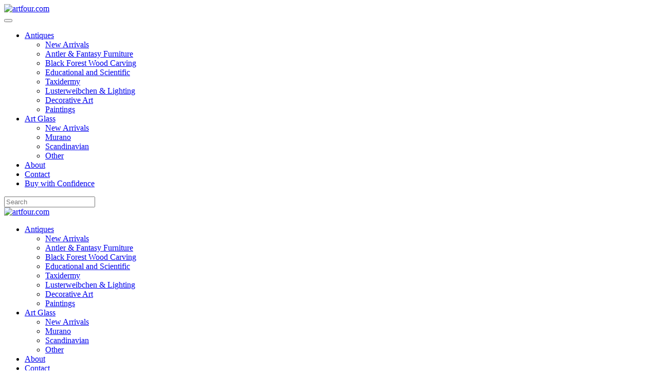

--- FILE ---
content_type: text/html; charset=utf-8
request_url: https://www.artfour.com/art-glass/item/fratelli-toso-vase-13
body_size: 6480
content:
<!DOCTYPE html>
<html lang="en-us" dir="ltr">
    <head>
        <meta name="viewport" content="width=device-width, initial-scale=1">
        <link rel="icon" href="/images/images22/favicon.ico" sizes="any">
                <link rel="apple-touch-icon" href="/images/images22/android-icon-144x144.png">
        <meta charset="utf-8">
	<base href="https://www.artfour.com/art-glass/item/fratelli-toso-vase-13">
	<meta name="description" content="A rare antique Fratelli Toso millefiori murrine art glass vase, Murano circa 1910">
	<title>Vetreria Fratelli Toso millefiori glass vase Murano circa 1910</title>
	<link href="/art-glass/item/fratelli-toso-vase-13?category_id=26" rel="canonical">
	<link href="https://www.artfour.com/search?format=opensearch" rel="search" title="OpenSearch artfour.com" type="application/opensearchdescription+xml">
	<link href="/favicon.ico" rel="icon" type="image/vnd.microsoft.icon">
<link href="/media/vendor/awesomplete/css/awesomplete.css?1.1.5" rel="stylesheet" />
	<link href="/media/vendor/joomla-custom-elements/css/joomla-alert.min.css?0.2.0" rel="stylesheet" />
	<link href="/media/zoo/applications/catalog/templates/artfour/assets/css/zoo.css?ver=20220513" rel="stylesheet" />
	<link href="/media/plg_system_jcemediabox/css/jcemediabox.min.css?2c837ab2c7cadbdc35b5bd7115e9eff1" rel="stylesheet" />
	<link href="/media/plg_system_jcepro/site/css/content.min.css?86aa0286b6232c4a5b58f892ce080277" rel="stylesheet" />
	<link href="/media/system/css/joomla-fontawesome.min.css?3.0.10" rel="stylesheet" as="style" onload="this.onload=null;this.rel='stylesheet'" />
	<link href="/templates/yootheme/css/theme.16.css?1765454541" rel="stylesheet" />
	<link href="/templates/yootheme/css/theme.update.css?3.0.10" rel="stylesheet" />
	<style>
  .rapid_contact .form-control { max-width: 95%; margin-bottom: 8px; }
  .rapid_contact .g-recaptcha { margin-bottom: 10px; max-width: 95%; }
</style>
<script src="/media/vendor/jquery/js/jquery.min.js?3.7.1"></script>
	<script src="/media/legacy/js/jquery-noconflict.min.js?647005fc12b79b3ca2bb30c059899d5994e3e34d"></script>
	<script src="/media/vendor/awesomplete/js/awesomplete.min.js?1.1.5" defer></script>
	<script type="application/json" class="joomla-script-options new">{"finder-search":{"url":"\/component\/finder\/?task=suggestions.suggest&amp;format=json&amp;tmpl=component&amp;Itemid=119"},"joomla.jtext":{"ERROR":"Error","MESSAGE":"Message","NOTICE":"Notice","WARNING":"Warning","JCLOSE":"Close","JOK":"OK","JOPEN":"Open"},"system.paths":{"root":"","rootFull":"https:\/\/www.artfour.com\/","base":"","baseFull":"https:\/\/www.artfour.com\/"},"csrf.token":"baf31d079aa457028845d437726c4b02"}</script>
	<script src="/media/system/js/core.min.js?37ffe4186289eba9c5df81bea44080aff77b9684"></script>
	<script src="/media/com_finder/js/finder-es5.min.js?e6d3d1f535e33b5641e406eb08d15093e7038cc2" nomodule defer></script>
	<script src="/media/system/js/messages-es5.min.js?c29829fd2432533d05b15b771f86c6637708bd9d" nomodule defer></script>
	<script src="/media/com_finder/js/finder.min.js?a2c3894d062787a266d59d457ffba5481b639f64" type="module"></script>
	<script src="/media/system/js/messages.min.js?7f7aa28ac8e8d42145850e8b45b3bc82ff9a6411" type="module"></script>
	<script src="/media/zoo/assets/js/responsive.js?ver=20220513"></script>
	<script src="/components/com_zoo/assets/js/default.js?ver=20220513"></script>
	<script src="/media/plg_system_jcemediabox/js/jcemediabox.min.js?2c837ab2c7cadbdc35b5bd7115e9eff1"></script>
	<script src="/templates/yootheme/vendor/assets/uikit/dist/js/uikit.min.js?3.0.10"></script>
	<script src="/templates/yootheme/vendor/assets/uikit/dist/js/uikit-icons-yoko.min.js?3.0.10"></script>
	<script src="/templates/yootheme/js/theme.js?3.0.10"></script>
	<script>
  function rp_checkCaptcha(form_id) {
    result = true;
    if (document.getElementById(form_id+"_hasCaptcha")) {
      if ((grecaptcha) && (jQuery(".g-recaptcha").length == 1)) { // We only know how to deal with Google ReCaptcha, and only one of it in JS
        if (grecaptcha.getResponse().length == 0) {
          alert("Please complete the captcha");
          result = false;
        }
      }
    }
    return result;
  }
</script>
	<script>document.addEventListener('DOMContentLoaded', function() {
            Array.prototype.slice.call(document.querySelectorAll('a span[id^="cloak"]')).forEach(function(span) {
                span.innerText = span.textContent;
            });
        });</script>
	<script>jQuery(document).ready(function(){WfMediabox.init({"base":"\/","theme":"shadow","width":"","height":"","lightbox":0,"shadowbox":0,"icons":0,"overlay":1,"overlay_opacity":0.8,"overlay_color":"#000000","transition_speed":300,"close":2,"labels":{"close":"Close","next":"Next","previous":"Previous","cancel":"Cancel","numbers":"{{numbers}}","numbers_count":"{{current}} of {{total}}","download":"Download"},"swipe":true,"expand_on_click":true});});</script>
	<meta property="og:image" content="https://www.artfour.com/images/catalog/e6706.jpg" />
	<meta name="twitter:card" content="summary">
	<meta name="twitter:site" content="@artfour_t">
	<meta name="twitter:creator" content="@artfour_t">
	<meta name="twitter:title" content="Antique Millefiori Vase in Purple, Green and White, Fratelli Toso Murano 1910">
	<meta name="twitter:description" content="An antique Millefiori murrine glass vase manufactured by Vetreria Fratelli Toso, Murano around 1910. Made of melted polychrome murrines in purple, green, and white. Surface with acid etched matte finish and slag inclusions. The vase is an authentic example of early 20th century Murano art glass. It was part of a large Fratelli Toso glass collection with over 600 pieces - collected since the 1970s.
Fratello Toso was one of the leading art glass manufacturers of Murano in the 20th century. In the early 1900's Fratelli Toso started to produce glasses in murrine technique. Murrine and Millefiori glasses remained a major product field of Fratelli Toso. In 1912 a very successful series of liberty inspired art glasses, designed by Hans Stoltenberg Lerche, was presented at the Venice Biennale. From 1936 Ermanno Toso became artistic director. He brought the Millefiore glasses to a new level. A big succes where also the 'Stellato' and 'Cattedrale' murines vases designed between 1948 and 1964 by the artist Pollio Perelda. In the 1960's and 1970's Renato Giusto and Rosanna Toso designed modern cristallo glass series for Fratelli Toso. The company closed in 1982.
artfour is an owner-managed trading company dealing with fancy pieces of Murano and Scandinavian art glass. Our passion for the beauty of these works of art drives us to become your preferred partner for the expansion of your collection. We have been dealing with 20th century art glass since the 1980s and have great experience. We guarantee the authenticity of all items we offer. We operate worldwide with well-packed and money back guarantee service.">
	<meta name="twitter:image" content="https://www.artfour.com/images/catalog/e6706.jpg">
	<script>jQuery(document).ready(function(){
    jQuery('.spsimple_contact_form .spsimple_contact.btn.btn-primary.button.validate').click(function(){
        var alert_html = jQuery('#system-message-container').html();
        jQuery('.custom_alert').remove();
        jQuery('<p><div class="custom_alert">'+alert_html+'</div></p>').appendTo('.spsimple_contact_form');
        jQuery('#system-message-container,joomla-alert + joomla-alert,.joomla-alert--close').hide();
    });
    
   
    
    jQuery('<button uk-icon="icon: search; ratio: 1.2" style="position: absolute; top: 9px; right: 5px;display:none;" type="submit" class="uk-icon"><svg width="24" height="24" viewBox="0 0 20 20" xmlns="http://www.w3.org/2000/svg"><circle fill="none" stroke="#000" stroke-width="1.1" cx="9" cy="9" r="7"></circle><path fill="none" stroke="#000" stroke-width="1.1" d="M14,14 L18,18 L14,14 Z"></path></svg></button>').appendTo('form#search-tm-3');
});</script>
	<script>var $theme = {};</script>

    </head>
    <body class="">

        
        
        <div class="tm-page">

                        


<div class="tm-header-mobile uk-hidden@m" uk-header>


    
        <div class="uk-navbar-container">

            <div class="uk-container uk-container-expand">
                <nav class="uk-navbar" uk-navbar="{&quot;container&quot;:&quot;.tm-header-mobile&quot;}">

                                        <div class="uk-navbar-left">

                        
                                                    <a uk-toggle aria-label="Open Menu" href="#tm-dialog-mobile" class="uk-navbar-toggle">

        
        <div uk-navbar-toggle-icon></div>

        
    </a>
                        
                    </div>
                    
                                        <div class="uk-navbar-center">

                                                    <a href="https://www.artfour.com/" aria-label="Back to home" class="uk-logo uk-navbar-item">
    <picture>
<source type="image/webp" srcset="/templates/yootheme/cache/fb/logo_2022_small-fbc5851a.webp 80w" sizes="(min-width: 80px) 80px">
<img alt="artfour.com" loading="eager" src="/templates/yootheme/cache/69/logo_2022_small-69a486fe.png" width="80" height="50">
</picture></a>
                        
                        
                    </div>
                    
                    
                </nav>
            </div>

        </div>

    




        <div id="tm-dialog-mobile" uk-offcanvas="container: true; overlay: true" mode="slide">
        <div class="uk-offcanvas-bar uk-flex uk-flex-column">

                        <button class="uk-offcanvas-close uk-close-large" type="button" uk-close uk-toggle="cls: uk-close-large; mode: media; media: @s"></button>
            
                        <div class="uk-margin-auto-bottom">
                
<div class="uk-grid uk-child-width-1-1" uk-grid>    <div>
<div class="uk-panel" id="module-menu-dialog-mobile">

    
    
<ul class="uk-nav uk-nav-default">
    
	<li class="item-418 uk-parent"><a href="/antiques"> Antiques</a>
	<ul class="uk-nav-sub">

		<li class="item-274"><a href="/antiques/new-listings"> New Arrivals</a></li>
		<li class="item-133"><a href="/antiques/antler-furniture"> Antler &amp; Fantasy Furniture</a></li>
		<li class="item-134"><a href="/antiques/black-forest-wood-carving"> Black Forest Wood Carving</a></li>
		<li class="item-172"><a href="/antiques/educational-scientific"> Educational and Scientific</a></li>
		<li class="item-271"><a href="/antiques/taxidermy"> Taxidermy</a></li>
		<li class="item-157"><a href="/antiques/lighting"> Lusterweibchen &amp; Lighting</a></li>
		<li class="item-158"><a href="/antiques/decorative-art"> Decorative Art</a></li>
		<li class="item-538"><a href="/antiques/paintings"> Paintings</a></li></ul></li>
	<li class="item-360 uk-active uk-parent"><a href="/art-glass"> Art Glass</a>
	<ul class="uk-nav-sub">

		<li class="item-422"><a href="/art-glass/new-listings"> New Arrivals</a></li>
		<li class="item-419"><a href="/art-glass/murano"> Murano</a></li>
		<li class="item-420"><a href="/art-glass/scandinavian"> Scandinavian</a></li>
		<li class="item-421"><a href="/art-glass/other"> Other</a></li></ul></li>
	<li class="item-124"><a href="/about" class="visible-phone"> About</a></li>
	<li class="item-125"><a href="/contact" class="visible-phone"> Contact</a></li>
	<li class="item-126"><a href="/buy-with-confidence" class="visible-phone"> Buy with Confidence</a></li></ul>

</div>
</div>    <div>
<div class="uk-panel" id="module-tm-4">

    
    

    <form id="search-tm-4" action="/search" method="get" role="search" class="uk-search js-finder-searchform uk-search-default uk-width-1-1"><span uk-search-icon class="uk-position-z-index"></span><input name="q" class="js-finder-search-query uk-search-input" placeholder="Search" required type="search"><input name="website" type="text" class="sp_textinput" tabindex="-1" autocomplete="false" value=""><input type="hidden" name="34e1286dc5dg3aae826ee5926cc585a" value="1767290101.2"></form><style>.sp_textinput{opacity: 0;position: absolute;top: 0;left: 0;height: 0;width: 0;z-index: -1;}</style>






</div>
</div></div>
            </div>
            
            
        </div>
    </div>
    
    
    

</div>





<div class="tm-header uk-visible@m" uk-header>



    
        <div class="uk-navbar-container">

            <div class="uk-container">
                <nav class="uk-navbar" uk-navbar="{&quot;align&quot;:&quot;center&quot;,&quot;container&quot;:&quot;.tm-header&quot;,&quot;boundary&quot;:&quot;.tm-header .uk-navbar-container&quot;}">

                                        <div class="uk-navbar-left">

                                                    <a href="https://www.artfour.com/" aria-label="Back to home" class="uk-logo uk-navbar-item">
    <picture>
<source type="image/webp" srcset="/templates/yootheme/cache/16/logo_2022-163155f1.webp 192w, /templates/yootheme/cache/29/logo_2022-29b6c56a.webp 240w" sizes="(min-width: 192px) 192px">
<img alt="artfour.com" loading="eager" src="/templates/yootheme/cache/8a/logo_2022-8a05cb87.png" width="192" height="120">
</picture></a>
                        
                        
                        
                    </div>
                    
                    
                                        <div class="uk-navbar-right">

                                                    
<ul class="uk-navbar-nav">
    
	<li class="item-418 uk-parent"><a href="/antiques"> Antiques</a>
	<div class="uk-navbar-dropdown"><div class="uk-navbar-dropdown-grid uk-child-width-1-1" uk-grid><div><ul class="uk-nav uk-navbar-dropdown-nav">

		<li class="item-274"><a href="/antiques/new-listings"> New Arrivals</a></li>
		<li class="item-133"><a href="/antiques/antler-furniture"> Antler &amp; Fantasy Furniture</a></li>
		<li class="item-134"><a href="/antiques/black-forest-wood-carving"> Black Forest Wood Carving</a></li>
		<li class="item-172"><a href="/antiques/educational-scientific"> Educational and Scientific</a></li>
		<li class="item-271"><a href="/antiques/taxidermy"> Taxidermy</a></li>
		<li class="item-157"><a href="/antiques/lighting"> Lusterweibchen &amp; Lighting</a></li>
		<li class="item-158"><a href="/antiques/decorative-art"> Decorative Art</a></li>
		<li class="item-538"><a href="/antiques/paintings"> Paintings</a></li></ul></div></div></div></li>
	<li class="item-360 uk-active uk-parent"><a href="/art-glass"> Art Glass</a>
	<div class="uk-navbar-dropdown"><div class="uk-navbar-dropdown-grid uk-child-width-1-1" uk-grid><div><ul class="uk-nav uk-navbar-dropdown-nav">

		<li class="item-422"><a href="/art-glass/new-listings"> New Arrivals</a></li>
		<li class="item-419"><a href="/art-glass/murano"> Murano</a></li>
		<li class="item-420"><a href="/art-glass/scandinavian"> Scandinavian</a></li>
		<li class="item-421"><a href="/art-glass/other"> Other</a></li></ul></div></div></div></li>
	<li class="item-124"><a href="/about" class="visible-phone"> About</a></li>
	<li class="item-125"><a href="/contact" class="visible-phone"> Contact</a></li>
	<li class="item-126"><a href="/buy-with-confidence" class="visible-phone"> Buy with Confidence</a></li></ul>

                        
                                                    
<div class="uk-navbar-item" id="module-tm-3">

    
    

    <form id="search-tm-3" action="/search" method="get" role="search" class="uk-search js-finder-searchform uk-search-default"><span uk-search-icon class="uk-position-z-index"></span><input name="q" class="js-finder-search-query uk-search-input" placeholder="Search" required type="search"><input name="website" type="text" class="sp_textinput" tabindex="-1" autocomplete="false" value=""><input type="hidden" name="34e1286dc5dg3aae826ee5926cc585a" value="1767290101.2"></form><style>.sp_textinput{opacity: 0;position: absolute;top: 0;left: 0;height: 0;width: 0;z-index: -1;}</style>






</div>

                        
                    </div>
                    
                </nav>
            </div>

        </div>

    







</div>

            
            

            
            <div id="tm-main"  class="tm-main uk-section uk-section-default" uk-height-viewport="expand: true">
                <div class="uk-container">

                    
                            
            
            <div id="system-message-container" aria-live="polite"></div>

            <div id="yoo-zoo" class="yoo-zoo catalog-artfour catalog-artfour-fratelli-toso-vase-13">
		<div class="item">
		 
<article>
<div class="uk-section-default uk-section" uk-height-viewport="expand: true;" style="min-height: 330px;">
    <div class="uk-container uk-container-x-large uk-padding-remove-horizontal">                
        <div class="tm-grid-expand uk-grid-margin uk-grid" uk-grid="">
            <div class="uk-width-1-2@m uk-first-column">
                <div uk-slideshow="ratio: 1:1;" class="uk-margin uk-slideshow">
                    <div class="uk-position-relative uk-visible-toggle" tabindex="-1">
                        <ul class="uk-slideshow-items" style="">                                
                            <li class="el-item" tabindex="-1" style="transform: translate3d(0px, 0px, 0px);"><a href="https://www.artfour.com/images/catalog/e6706.jpg" title="title[Antique Millefiori Vase in Purple, Green and White, Fratelli Toso Murano 1910];group[e6706]" class="MagicZoom"><img class="el-image" alt="Antique Millefiori Vase in Purple, Green and White, Fratelli Toso Murano 1910" uk-img="target: !.uk-slideshow-items" uk-cover="" data-src="https://www.artfour.com/images/catalog/e6706.jpg" style="" src="https://www.artfour.com/images/catalog/e6706.jpg"></a></li><li class="el-item" tabindex="-1" style="transform: translate3d(0px, 0px, 0px);"><a href="https://www.artfour.com/images/catalog/e6706a.jpg" title="title[Antique Millefiori Vase in Purple, Green and White, Fratelli Toso Murano 1910];group[e6706]" class="MagicZoom"><img class="el-image" alt="Antique Millefiori Vase in Purple, Green and White, Fratelli Toso Murano 1910" uk-img="target: !.uk-slideshow-items" uk-cover="" data-src="https://www.artfour.com/images/catalog/e6706a.jpg" style="" src="https://www.artfour.com/images/catalog/e6706a.jpg"></a></li><li class="el-item" tabindex="-1" style="transform: translate3d(0px, 0px, 0px);"><a href="https://www.artfour.com/images/catalog/e6706b.jpg" title="title[Antique Millefiori Vase in Purple, Green and White, Fratelli Toso Murano 1910];group[e6706]" class="MagicZoom"><img class="el-image" alt="Antique Millefiori Vase in Purple, Green and White, Fratelli Toso Murano 1910" uk-img="target: !.uk-slideshow-items" uk-cover="" data-src="https://www.artfour.com/images/catalog/e6706b.jpg" style="" src="https://www.artfour.com/images/catalog/e6706b.jpg"></a></li><li class="el-item" tabindex="-1" style="transform: translate3d(0px, 0px, 0px);"><a href="https://www.artfour.com/images/catalog/e6706c.jpg" title="title[Antique Millefiori Vase in Purple, Green and White, Fratelli Toso Murano 1910];group[e6706]" class="MagicZoom"><img class="el-image" alt="Antique Millefiori Vase in Purple, Green and White, Fratelli Toso Murano 1910" uk-img="target: !.uk-slideshow-items" uk-cover="" data-src="https://www.artfour.com/images/catalog/e6706c.jpg" style="" src="https://www.artfour.com/images/catalog/e6706c.jpg"></a></li><li class="el-item" tabindex="-1" style="transform: translate3d(0px, 0px, 0px);"><a href="https://www.artfour.com/images/catalog/e6706d.jpg" title="title[Antique Millefiori Vase in Purple, Green and White, Fratelli Toso Murano 1910];group[e6706]" class="MagicZoom"><img class="el-image" alt="Antique Millefiori Vase in Purple, Green and White, Fratelli Toso Murano 1910" uk-img="target: !.uk-slideshow-items" uk-cover="" data-src="https://www.artfour.com/images/catalog/e6706d.jpg" style="" src="https://www.artfour.com/images/catalog/e6706d.jpg"></a></li><li class="el-item" tabindex="-1" style="transform: translate3d(0px, 0px, 0px);"><a href="https://www.artfour.com/images/catalog/e6706e.jpg" title="title[Antique Millefiori Vase in Purple, Green and White, Fratelli Toso Murano 1910];group[e6706]" class="MagicZoom"><img class="el-image" alt="Antique Millefiori Vase in Purple, Green and White, Fratelli Toso Murano 1910" uk-img="target: !.uk-slideshow-items" uk-cover="" data-src="https://www.artfour.com/images/catalog/e6706e.jpg" style="" src="https://www.artfour.com/images/catalog/e6706e.jpg"></a></li><li class="el-item" tabindex="-1" style="transform: translate3d(0px, 0px, 0px);"><a href="https://www.artfour.com/images/catalog/e6706f.jpg" title="title[Antique Millefiori Vase in Purple, Green and White, Fratelli Toso Murano 1910];group[e6706]" class="MagicZoom"><img class="el-image" alt="Antique Millefiori Vase in Purple, Green and White, Fratelli Toso Murano 1910" uk-img="target: !.uk-slideshow-items" uk-cover="" data-src="https://www.artfour.com/images/catalog/e6706f.jpg" style="" src="https://www.artfour.com/images/catalog/e6706f.jpg"></a></li>                        </ul>
                        <div class="uk-hidden-hover uk-hidden-touch uk-visible@s">
                            <a class="el-slidenav uk-position-medium uk-position-center-left uk-icon uk-slidenav-previous uk-slidenav" href="#" uk-slidenav-previous="" uk-slideshow-item="previous">
                                <!--<span class="nav-arrow-left">&lt;</span>--><img src="/images/images22/pfeil_links.gif" alt="arrow left">
                            </a>
                            <a class="el-slidenav uk-position-medium uk-position-center-right uk-icon uk-slidenav-next uk-slidenav" href="#" uk-slidenav-next="" uk-slideshow-item="next">
                                <!--<span class="nav-arrow-right">&gt;</span>--><img src="/images/images22/pfeil_rechts.gif" alt="arrow right">
                            </a>
                        </div>        
                                                <div class="uk-position-bottom-center uk-position-medium">
                            <ul class="el-nav uk-dotnav uk-flex-center" uk-margin="">        
                                <li uk-slideshow-item="0" class="uk-active uk-first-column"><a href="#"></a></li><li uk-slideshow-item="1" class="uk-active uk-first-column"><a href="#"></a></li><li uk-slideshow-item="2" class="uk-active uk-first-column"><a href="#"></a></li><li uk-slideshow-item="3" class="uk-active uk-first-column"><a href="#"></a></li><li uk-slideshow-item="4" class="uk-active uk-first-column"><a href="#"></a></li><li uk-slideshow-item="5" class="uk-active uk-first-column"><a href="#"></a></li><li uk-slideshow-item="6" class="uk-active uk-first-column"><a href="#"></a></li>                                
                            </ul>
                        </div>
                                            </div>
                    <div class="pinterestBtn"><a href="//pinterest.com/pin/create/button/?url=https%3A%2F%2Fwww.artfour.com%2Fart-glass%2Fitem%2Ffratelli-toso-vase-13&amp;media=https%3A%2F%2Fwww.artfour.com%2Fimages%2Fcatalog%2Fe6706.jpg&amp;description=Antique+Millefiori+Vase+in+Purple%2C+Green+and+White%2C+Fratelli+Toso+Murano+1910" data-pin-do="buttonPin" data-pin-config="beside" target="_blank"><img src="//assets.pinterest.com/images/pidgets/pin_it_button.png" alt="Pinterest button" /></a></div>
                </div>
            </div>
            <div class="uk-grid-item-match uk-width-1-2@m">
                <div class="uk-panel uk-width-1-1">
                                        <div class="uk-h2 uk-margin-remove-vertical"> Antique Millefiori Vase in Purple, Green and White, Fratelli Toso Murano 1910 </div>    
                                                            <div>Item  e6706 </div>
                                                            <div class="uk-panel uk-margin"> <p>An antique Millefiori murrine glass vase manufactured by Vetreria Fratelli Toso, Murano around 1910. Made of melted polychrome murrines in purple, green, and white. Surface with acid etched matte finish and slag inclusions. The vase is an authentic example of early 20th century Murano art glass. It was part of a large Fratelli Toso glass collection with over 600 pieces - collected since the 1970s.</p>
<p>Fratello Toso was one of the leading art glass manufacturers of Murano in the 20th century. In the early 1900's Fratelli Toso started to produce glasses in murrine technique. Murrine and Millefiori glasses remained a major product field of Fratelli Toso. In 1912 a very successful series of liberty inspired art glasses, designed by Hans Stoltenberg Lerche, was presented at the Venice Biennale. From 1936 Ermanno Toso became artistic director. He brought the Millefiore glasses to a new level. A big succes where also the 'Stellato' and 'Cattedrale' murines vases designed between 1948 and 1964 by the artist Pollio Perelda. In the 1960's and 1970's Renato Giusto and Rosanna Toso designed modern cristallo glass series for Fratelli Toso. The company closed in 1982.</p>
<p>artfour is an owner-managed trading company dealing with fancy pieces of Murano and Scandinavian art glass. Our passion for the beauty of these works of art drives us to become your preferred partner for the expansion of your collection. We have been dealing with 20th century art glass since the 1980s and have great experience. We guarantee the authenticity of all items we offer. We operate worldwide with well-packed and money back guarantee service.</p> </div>
                                       
                                        <div class="uk-margin">
                        <div class="uk-child-width-1-3 uk-child-width-1-3@m uk-grid-match uk-grid uk-grid-stack" uk-grid="">        
                            <div class="uk-first-column">
                                <div class="el-item uk-panel uk-margin-remove-first-child">
                                    <div class="el-content uk-panel uk-margin-top">
                                        <span> <div class="itemDimensions"><strong>Measures: </strong><br />Height:&nbsp;5.91"&nbsp;(15&nbsp;cm) <br />Diameter:&nbsp;3.54"&nbsp;(9&nbsp;cm) <br /></div> </span>
                                    </div>        

                                </div>
                            </div>
                        </div>
                    </div>
                                                            <div class="uk-panel literatureDiv" style="margin-top:-20px;margin-bottom:20px;">
                        <span><br> <div><strong>Literature Reference: </strong><br /><div class="book">Marc Heiremanns, Fratelli Toso Murano 1902-1980, Stuttgart 2018</div><div class="book">Leslie Pina, Fratelli Toso 1854-1980, Atgen 2004</div><div class="book">Rossela Junck, Murrine e Millefiori in Murano Glass from 1830 to 1930, Venice 1999</div></div> </span>
                    </div>
                                        
                                                                                <div class="uk-width-1-1">
                                                <div class="el-content uk-button uk-button-secondary" href="#" onclick="jQuery('#articleContact').toggle();">Make Inquiry</div>
                                                                           <p>
                            <div id="articleContact" style="display:none;">
                            <div class="rapid_contact '">
  <form  id="rp_587010" method="post" onSubmit="return rp_checkCaptcha('rp_587010');">

    
    
    <div class="rapid_contact_form" id="rapid_contact_form_rp_587010">
      <div class="input-group"><input class="rapid_contact form-control inputbox " type="email" name="rp_email" id="rp_587010_email" size="10" value=""  placeholder="Your email"/></div><div class="input-group"><input class="rapid_contact form-control inputbox" type="text" name="rp_subject" id="rp_587010_subject" size="10" value=""  placeholder="Subject"/></div><div class="input-group"><textarea class="rapid_contact form-control textarea" name="rp_message" id="rp_587010_message" cols="7" rows="4"  placeholder="Your Message"></textarea></div><div class="input-group">
  </div><div class="input-group">
  <input class="rapid_contact button btn btn-primary" type="submit" value="Send"/>
</div>    </div>
  <input name="website" type="text" class="sp_textinput" tabindex="-1" autocomplete="false" value=""><input type="hidden" name="34e1286dc5dg3aae826ee5926cc585a" value="1767290101.2"></form><style>.sp_textinput{opacity: 0;position: absolute;top: 0;left: 0;height: 0;width: 0;z-index: -1;}</style>
</div>                            </div>    
                            </p>
                            <script>
                                jQuery(document).ready(function(){
                                    var item = 'e6706';
                                    item = item.replace(/[^A-Za-z0-9 .]/g,'');
                                    jQuery('input[name="rp_subject"]').val('Inquiry for Item '+item+' Antique Millefiori Vase in Purple, Green and White, Fratelli Toso Murano 1910');
                                });
                            </script>
                                                </div> 
                                    </div>
            </div>
        </div>
    </div>
</div>
</article>    			</div>
	</div>

            
                        
                </div>
            </div>
            
            

            <!-- Builder #footer -->
<div class="uk-section-default uk-section uk-section-large">
    
        
        
        
            
                
                    
                    <div class="uk-margin-xlarge uk-margin-remove-bottom uk-container"><div class="uk-margin-remove-bottom tm-grid-expand uk-child-width-1-1" uk-grid>
<div class="uk-grid-item-match uk-flex-middle uk-width-1-1">
    
        
            
            
                        <div class="uk-panel uk-width-1-1">            
                
                    <hr>
                
                        </div>
            
        
    
</div>
</div></div><div class="uk-grid-margin uk-container uk-container-small"><div class="tm-grid-expand uk-grid-column-large" uk-grid>
<div class="uk-grid-item-match uk-flex-middle uk-width-1-3@m">
    
        
            
            
                        <div class="uk-panel uk-width-1-1">            
                
                    <div class="uk-panel uk-text-small uk-text-muted uk-margin uk-text-left@m uk-text-center"><p>© 2023 artfour.com</p></div>
                
                        </div>
            
        
    
</div>

<div class="uk-grid-item-match uk-flex-middle uk-width-1-3@m">
    
        
            
            
                        <div class="uk-panel uk-width-1-1">            
                
                    
<div class="uk-width-xlarge@m uk-text-left@m uk-text-center">
    <ul class="uk-margin-remove-bottom uk-subnav  uk-subnav-divider uk-flex-left@m uk-flex-center" uk-margin>        <li class="el-item ">
    <a class="el-link" href="/component/content/article/48-privacy?catid=2&amp;Itemid=119">Privacy</a></li>
        <li class="el-item ">
    <a class="el-link" href="/terms">Imprint</a></li>
        </ul>

</div>

                
                        </div>
            
        
    
</div>

<div class="uk-grid-item-match uk-flex-middle uk-width-1-3@m">
    
        
            
            
                        <div class="uk-panel uk-width-1-1">            
                
                    
<div class="uk-margin uk-text-center">    <div class="uk-child-width-auto uk-grid-small uk-flex-inline" uk-grid>
            <div>
<a class="el-link uk-icon-button" href="https://www.instagram.com/artfour_antiques/" target="_blank" rel="noreferrer"><span uk-icon="icon: instagram;"></span></a></div>
            <div>
<a class="el-link uk-icon-button" href="https://twitter.com/artfour_t" target="_blank" rel="noreferrer"><span uk-icon="icon: twitter;"></span></a></div>
            <div>
<a class="el-link uk-icon-button" href="https://www.facebook.com/artfour.antiques" target="_blank" rel="noreferrer"><span uk-icon="icon: facebook;"></span></a></div>
            <div>
<a class="el-link uk-icon-button" href="https://www.pinterest.com/artfour/" target="_blank" rel="noreferrer"><span uk-icon="icon: pinterest;"></span></a></div>
    
    </div></div>
                
                        </div>
            
        
    
</div>
</div></div>
                
            
        
    
</div>

        </div>

        
        

    </body>
</html>


--- FILE ---
content_type: application/javascript
request_url: https://www.artfour.com/media/zoo/assets/js/responsive.js?ver=20220513
body_size: -53
content:
/* Copyright (C) YOOtheme GmbH, https://www.gnu.org/licenses/gpl.html GNU/GPL */

!function(e,r,i){var t,d;e.onMediaQuery||(t={},d=r.matchMedia&&r.matchMedia("only all").matches,e(i).ready(function(){for(var i in t){e(t[i]).trigger("init");t[i].matches&&e(t[i]).trigger("valid")}}),e(r).on("load",function(){for(var i in t)t[i].matches&&e(t[i]).trigger("valid")}),e.onMediaQuery=function(i,a){var n=i&&t[i];return n||((n=t[i]=r.matchMedia(i)).supported=d,n.addListener(function(){e(n).trigger(n.matches?"valid":"invalid")})),e(n).on(a),n})}(jQuery,window,document);